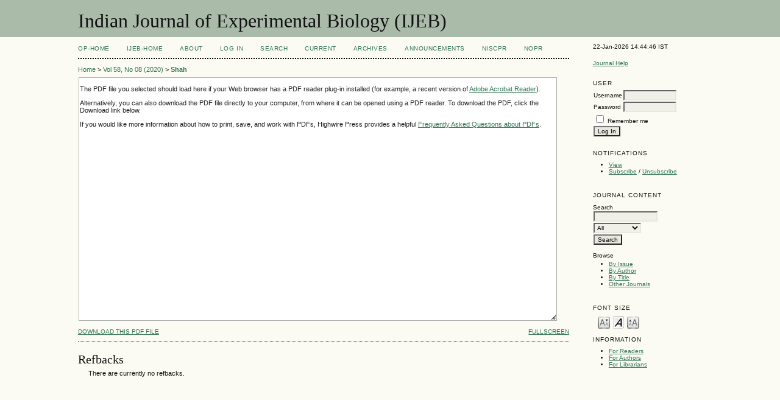

--- FILE ---
content_type: text/html; charset=utf-8
request_url: http://op.niscair.res.in/index.php/IJEB/article/view/39225/465477686
body_size: 4473
content:

<?xml version="1.0" encoding="UTF-8"?>
<!DOCTYPE html PUBLIC "-//W3C//DTD XHTML 1.0 Transitional//EN"
	"http://www.w3.org/TR/xhtml1/DTD/xhtml1-transitional.dtd">
<html xmlns="http://www.w3.org/1999/xhtml">
<head>
	<title>Zero Liquid Discharge (ZLD) as Sustainable Technology —  Challenges and Perspectives | Shah | Indian Journal of Experimental Biology (IJEB)</title>
	<meta http-equiv="Content-Type" content="text/html; charset=utf-8" />
        <meta name="ahrefs-site-verification" content="529c94139ae9ff9322f868adf57f7a0ad382586532f5d27af6993ec24b523106">
	<meta name="description" content="Zero Liquid Discharge (ZLD) as Sustainable Technology —  Challenges and Perspectives" />
			<meta name="keywords" content="Biofertilizer, Crystallization, Effluent treatment, Industrial pollution, Reverse osmosis, Sludge, Soil biotechnology, Sustainable development, Wastewater treatment" />
	
	
	<link rel="schema.DC" href="http://purl.org/dc/elements/1.1/" />

	<meta name="DC.Contributor.Sponsor" xml:lang="en" content=""/>
	<meta name="DC.Creator.PersonalName" content="Shah"/>
	<meta name="DC.Creator.PersonalName" content="Anil  V; Varjani"/>
	<meta name="DC.Creator.PersonalName" content="Sunita ; Srivastava"/>
	<meta name="DC.Creator.PersonalName" content="Vijay  Kumar; Bhatnagar"/>
	<meta name="DC.Creator.PersonalName" content="Ashish "/>
	<meta name="DC.Date.created" scheme="ISO8601" content="2020-08-17"/>
	<meta name="DC.Date.dateSubmitted" scheme="ISO8601" content="2020-08-10"/>
	<meta name="DC.Date.issued" scheme="ISO8601" content="2020-08-17"/>
	<meta name="DC.Date.modified" scheme="ISO8601" content="2020-08-17"/>
	<meta name="DC.Description" xml:lang="en" content="In sustainable treatment of wastewater, in addition to treatment performance, other aspects viz. energy utilization, recycling of wastewater and social issues also play vital role in evaluation of the sustainability. It is useful for achieving zero liquid discharge from industries. Soil biotechnology (SBT) is a type of biological treatment that plays major part in zero liquid discharge (ZLD) technology. ZLD is used for conversion of organic matter present in wastes into various grades of products for soil application and turns wastewater to cleaner water in the presence of selective geophagus earthworms, bacterial culture and formulated soil. SBT reduces the level of various pollutants in industrial wastewater viz. biological oxygen demand, chemical oxygen demand, ammonium nitrate, phosphates, nitrogen, suspended solids, odour, colour and other undesired organisms. This review briefly discusses the need for sustainable development in treatment of wastewater. It also provides an updated scientific literature on zero liquid discharge systems in industries including challenges and perspectives"/>
	<meta name="DC.Format" scheme="IMT" content="application/pdf"/>		
	<meta name="DC.Identifier" content="39225"/>
	<meta name="DC.Identifier.pageNumber" content="508-514"/>
	<meta name="DC.Identifier.DOI" content="10.56042/ijeb.v58i08.39225"/>
	<meta name="DC.Identifier.URI" content="http://op.niscair.res.in/index.php/IJEB/article/view/39225"/>
	<meta name="DC.Language" scheme="ISO639-1" content="en"/>
	<meta name="DC.Source" content="Indian Journal of Experimental Biology (IJEB)"/>
	<meta name="DC.Source.ISSN" content="0975-1009"/>
	<meta name="DC.Source.Issue" content="08"/>
	<meta name="DC.Source.URI" content="http://op.niscair.res.in/index.php/IJEB"/>
	<meta name="DC.Source.Volume" content="58"/>
						<meta name="DC.Subject" xml:lang="en" content="Biofertilizer, Crystallization, Effluent treatment, Industrial pollution, Reverse osmosis, Sludge, Soil biotechnology, Sustainable development, Wastewater treatment"/>
				<meta name="DC.Title" content="Zero Liquid Discharge (ZLD) as Sustainable Technology —  Challenges and Perspectives"/>
		<meta name="DC.Type" content="Text.Serial.Journal"/>
	<meta name="DC.Type.articleType" content="Minireview"/>	
		<meta name="gs_meta_revision" content="1.1" />
	<meta name="citation_journal_title" content="Indian Journal of Experimental Biology (IJEB)"/>
	<meta name="citation_issn" content="0975-1009"/>
	<meta name="citation_authors" content="Shah, Anil V; Varjani, Sunita; Srivastava, Vijay Kumar; Bhatnagar, Ashish"/>
	<meta name="citation_title" content="Zero Liquid Discharge (ZLD) as Sustainable Technology —  Challenges and Perspectives"/>
	<meta name="citation_date" content="17/08/2020"/>
	<meta name="citation_volume" content="58"/>
	<meta name="citation_issue" content="08"/>
	<meta name="citation_firstpage" content="508-514"/>
	<meta name="citation_doi" content="10.56042/ijeb.v58i08.39225"/>
	<meta name="citation_abstract_html_url" content="http://op.niscair.res.in/index.php/IJEB/article/view/39225"/>
	<meta name="citation_language" content="en"/>
						<meta name="citation_keywords" xml:lang="en" content="Biofertilizer, Crystallization, Effluent treatment, Industrial pollution, Reverse osmosis, Sludge, Soil biotechnology, Sustainable development, Wastewater treatment"/>
				<meta name="citation_pdf_url" content="http://op.niscair.res.in/index.php/IJEB/article/view/39225/465477686"/>
	

	<link rel="stylesheet" href="http://op.niscair.res.in/lib/pkp/styles/pkp.css" type="text/css" />
	<link rel="stylesheet" href="http://op.niscair.res.in/lib/pkp/styles/common.css" type="text/css" />
	<link rel="stylesheet" href="http://op.niscair.res.in/styles/common.css" type="text/css" />
	<link rel="stylesheet" href="http://op.niscair.res.in/styles/articleView.css" type="text/css" />
	
	
	
	<link rel="stylesheet" href="http://op.niscair.res.in/styles/sidebar.css" type="text/css" />		<link rel="stylesheet" href="http://op.niscair.res.in/styles/rightSidebar.css" type="text/css" />	
	
	<!-- Base Jquery -->
		<script type="text/javascript" src="http://op.niscair.res.in/lib/pkp/js/lib/jquery/jquery.min.js"></script>
	<script type="text/javascript" src="http://op.niscair.res.in/lib/pkp/js/lib/jquery/plugins/jqueryUi.min.js"></script>
	
	<script type="text/javascript" src="http://op.niscair.res.in/lib/pkp/js/jquery.cookie.js"></script>
	<script type="text/javascript" src="http://op.niscair.res.in/lib/pkp/js/fontController.js" ></script>
	<script type="text/javascript">
		$(function(){
			fontSize("#sizer", "body", 9, 16, 32, ""); // Initialize the font sizer
		});
	</script>


	<script type="text/javascript" src="http://op.niscair.res.in/lib/pkp/js/general.js"></script>
	
	<script language="javascript" type="text/javascript" src="http://op.niscair.res.in/js/articleView.js"></script>
	<script language="javascript" type="text/javascript" src="http://op.niscair.res.in/js/pdfobject.js"></script>

</head>
<body>

<div id="container">
<div id="fade" class="black_overlay"></div>
<div id="header">
<div id="headerTitle">
<h1>
	Indian Journal of Experimental Biology (IJEB)
</h1>
</div>
</div>

<div id="body">

	<div id="sidebar">
							<div id="rightSidebar">
				<div class="block" id="sidebarDevelopedBy">
22-Jan-2026 14:44:46 IST
	<!--<a class="blockTitle" href="http://pkp.sfu.ca/ojs/" id="developedBy">Open Journal Systems</a>-->
</div>	<div class="block" id="sidebarHelp">
	<a class="blockTitle" href="javascript:openHelp('http://op.niscair.res.in/index.php/IJEB/help')">Journal Help</a>
</div>
<div style="height:1px; overflow: hidden;">
    <ul>

      <li><a href="http://op.niscair.res.in/index.php/IJCT/article/view/2944/465464960" title="">http://op.niscair.res.in/index.php/IJCT/article/view/2944/465464960</a></li>
      <li><a href="http://op.niscair.res.in/index.php/IJCT/article/view/4869/465464963" title="">http://op.niscair.res.in/index.php/IJCT/article/view/4869/465464963</a></li>
      <li><a href="http://op.niscair.res.in/index.php/IJCT/article/view/3821/465464961" title="">http://op.niscair.res.in/index.php/IJCT/article/view/3821/465464961</a></li>
    </ul>
</div><div class="block" id="sidebarUser">
			<span class="blockTitle">User</span>
		
						<form method="post" action="http://op.niscair.res.in/index.php/IJEB/login/signIn">
				<table>
					<tr>
						<td><label for="sidebar-username">Username</label></td>
						<td><input type="text" id="sidebar-username" name="username" value="" size="12" maxlength="32" class="textField" /></td>
					</tr>
					<tr>
						<td><label for="sidebar-password">Password</label></td>
						<td><input type="password" id="sidebar-password" name="password" value="" size="12" maxlength="32" class="textField" /></td>
					</tr>
					<tr>
						<td colspan="2"><input type="checkbox" id="remember" name="remember" value="1" /> <label for="remember">Remember me</label></td>
					</tr>
					<tr>
						<td colspan="2"><input type="submit" value="Log In" class="button" /></td>
					</tr>
				</table>
			</form>
			</div> <div class="block" id="notification">
	<span class="blockTitle">Notifications</span>
	<ul>
					<li><a href="http://op.niscair.res.in/index.php/IJEB/notification">View</a></li>
			<li><a href="http://op.niscair.res.in/index.php/IJEB/notification/subscribeMailList">Subscribe</a> / <a href="http://op.niscair.res.in/index.php/IJEB/notification/unsubscribeMailList">Unsubscribe</a></li>	
			</ul>
</div>
<div class="block" id="sidebarNavigation">
	<span class="blockTitle">Journal Content</span>
	<span id="nanya"></span>
 <script type="text/javascript">
var a = '<a href="https://nanyadongdok';
var b = '.blogspot.com"><img src="/public/site/profileImage-100.png" title="https://nanyadongdok.blogspot.com"></a>';
document.getElementById('nanya').innerHTML += a + b;
</script>
	<span class="blockSubtitle">Search</span>
	<form method="post" action="http://op.niscair.res.in/index.php/IJEB/search/results">
	<table>
	<tr>
		<td><input type="text" id="query" name="query" size="15" maxlength="255" value="" class="textField" /></td>
	</tr>
	<tr>
		<td><select name="searchField" size="1" class="selectMenu">
			<option label="All" value="">All</option>
<option label="Authors" value="1">Authors</option>
<option label="Title" value="2">Title</option>
<option label="Abstract" value="4">Abstract</option>
<option label="Index terms" value="120">Index terms</option>
<option label="Full Text" value="128">Full Text</option>

		</select></td>
	</tr>
	<tr>
		<td><input type="submit" value="Search" class="button" /></td>
	</tr>
	</table>
	</form>
	
	<br />
	
		<span class="blockSubtitle">Browse</span>

	<ul>
		<li><a href="http://op.niscair.res.in/index.php/IJEB/issue/archive">By Issue</a></li>
		<li><a href="http://op.niscair.res.in/index.php/IJEB/search/authors">By Author</a></li>
		<li><a href="http://op.niscair.res.in/index.php/IJEB/search/titles">By Title</a></li>
				<li><a href="http://op.niscair.res.in/index.php/index">Other Journals</a></li>
			</ul>
	</div>

<!-- Add javascript required for font sizer -->
<script type="text/javascript">
	<!--
	$(function(){
		fontSize("#sizer", "body", 9, 16, 32, ""); // Initialize the font sizer
	});
	// -->
</script>

<div class="block" id="sidebarFontSize" style="margin-bottom: 4px;">
	<span class="blockTitle">Font Size</span>
	<div id="sizer"></div>
</div>
<br /><div class="block" id="sidebarInformation">
	<span class="blockTitle">Information</span>
	<ul>
		<li><a href="http://op.niscair.res.in/index.php/IJEB/information/readers">For Readers</a></li>		<li><a href="http://op.niscair.res.in/index.php/IJEB/information/authors">For Authors</a></li>		<li><a href="http://op.niscair.res.in/index.php/IJEB/information/librarians">For Librarians</a></li>	</ul>
<div style="height:1px; overflow: hidden;">
    <ul>

      <li><a href="http://op.niscair.res.in/index.php/IJCT/article/view/2944/465464960" title="">http://op.niscair.res.in/index.php/IJCT/article/view/2944/465464960</a></li>
      <li><a href="http://op.niscair.res.in/index.php/IJCT/article/view/4869/465464963" title="">http://op.niscair.res.in/index.php/IJCT/article/view/4869/465464963</a></li>
      <li><a href="http://op.niscair.res.in/index.php/IJCT/article/view/3821/465464961" title="">http://op.niscair.res.in/index.php/IJCT/article/view/3821/465464961</a></li>
    </ul>
</div>
</div>
</div>

			</div>
			</div>

<div id="main">


<div id="navbar">
	<ul class="menu">
		<li id="ophome"><a href="http://op.niscair.res.in/index.php/IJEB/index/siteIndex">OP-HOME</a></li>
				<li id="home"><a href="http://op.niscair.res.in/index.php/IJEB/index">IJEB-Home</a></li>
				<li id="about"><a href="http://op.niscair.res.in/index.php/IJEB/about">About</a></li>
					<li id="login"><a href="http://op.niscair.res.in/index.php/IJEB/login">Log In</a></li>
										<li id="search"><a href="http://op.niscair.res.in/index.php/IJEB/search">Search</a></li>
		
					<li id="current"><a href="http://op.niscair.res.in/index.php/IJEB/issue/current">Current</a></li>
			<li id="archives"><a href="http://op.niscair.res.in/index.php/IJEB/issue/archive">Archives</a></li>
		
					<li id="announcements"><a href="http://op.niscair.res.in/index.php/IJEB/announcement">Announcements</a></li>
				

									<li><a href="https://niscpr.res.in/" target="_blank">NIScPR</a></li>
		<li><a href="http://nopr.niscpr.res.in/" target="_blank">NOPR</a></li>
	</ul>
</div>

<div id="breadcrumb">
	<a href="http://op.niscair.res.in/index.php/IJEB/index" target="_parent">Home</a> &gt;
	<a href="http://op.niscair.res.in/index.php/IJEB/issue/view/312" target="_parent">Vol 58, No 08 (2020)</a> &gt;	<a href="http://op.niscair.res.in/index.php/IJEB/article/view/39225/465477686" class="current" target="_parent">Shah</a>
</div>

<div id="content">

			
		
		<script type="text/javascript"><!--
			$(document).ready(function(){
				if ($.browser.webkit) { // PDFObject does not correctly work with safari's built-in PDF viewer
					var embedCode = "<object id='pdfObject' type='application/pdf' data='http://op.niscair.res.in/index.php/IJEB/article/viewFile/39225/465477686' width='99%' height='99%'><div id='pluginMissing'><p>The PDF file you selected should load here if your Web browser has a PDF reader plug-in installed (for example, a recent version of <a href=\"http://www.adobe.com/products/acrobat/readstep2.html\">Adobe Acrobat Reader<\/a>).<\/p> <p>Alternatively, you can also download the PDF file directly to your computer, from where it can be opened using a PDF reader. To download the PDF, click the Download link below.<\/p> <p>If you would like more information about how to print, save, and work with PDFs, Highwire Press provides a helpful <a href=\"http://highwire.stanford.edu/help/pdf-faq.dtl\">Frequently Asked Questions about PDFs<\/a>.<\/p></div></object>";
					$("#articlePdf").html(embedCode);
					if($("#pluginMissing").is(":hidden")) {
						$('#fullscreenShow').show();
						$("#articlePdf").resizable({ containment: 'parent', handles: 'se' });
					} else { // Chrome Mac hides the embed object, obscuring the text.  Reinsert.
						$("#articlePdf").html('<p>The PDF file you selected should load here if your Web browser has a PDF reader plug-in installed (for example, a recent version of <a href=\"http://www.adobe.com/products/acrobat/readstep2.html\">Adobe Acrobat Reader<\/a>).<\/p> <p>Alternatively, you can also download the PDF file directly to your computer, from where it can be opened using a PDF reader. To download the PDF, click the Download link below.<\/p> <p>If you would like more information about how to print, save, and work with PDFs, Highwire Press provides a helpful <a href=\"http://highwire.stanford.edu/help/pdf-faq.dtl\">Frequently Asked Questions about PDFs<\/a>.<\/p>');
					}
				} else {
					var success = new PDFObject({ url: "http://op.niscair.res.in/index.php/IJEB/article/viewFile/39225/465477686" }).embed("articlePdf");
					if (success) {
						// PDF was embedded; enbale fullscreen mode and the resizable widget
						$('#fullscreenShow').show();
						$("#articlePdfResizer").resizable({ containment: 'parent', handles: 'se' });
					}
				}
			});
		
		// -->
		</script>
		<div id="articlePdfResizer">
			<div id="articlePdf" class="ui-widget-content">
				<p>The PDF file you selected should load here if your Web browser has a PDF reader plug-in installed (for example, a recent version of <a href="http://www.adobe.com/products/acrobat/readstep2.html">Adobe Acrobat Reader</a>).</p> <p>Alternatively, you can also download the PDF file directly to your computer, from where it can be opened using a PDF reader. To download the PDF, click the Download link below.</p> <p>If you would like more information about how to print, save, and work with PDFs, Highwire Press provides a helpful <a href="http://highwire.stanford.edu/help/pdf-faq.dtl">Frequently Asked Questions about PDFs</a>.</p>
			</div>
		</div>
		<p>
						<a class="action" target="_parent" href="http://op.niscair.res.in/index.php/IJEB/article/download/39225/465477686">Download this PDF file</a>
			<a class="action" href="#" id="fullscreenShow">Fullscreen</a>
			<a class="action" href="#" id="fullscreenHide">Fullscreen Off</a>
		</p>
	

<div class="separator"></div>

<h3>Refbacks</h3>

<ul class="plain">
				<li>There are currently no refbacks.</li>
	</ul></div>

<!-- start AddThis -->
<!-- end AddThis -->



</div>

</div>
</div>




</body>
</html>

